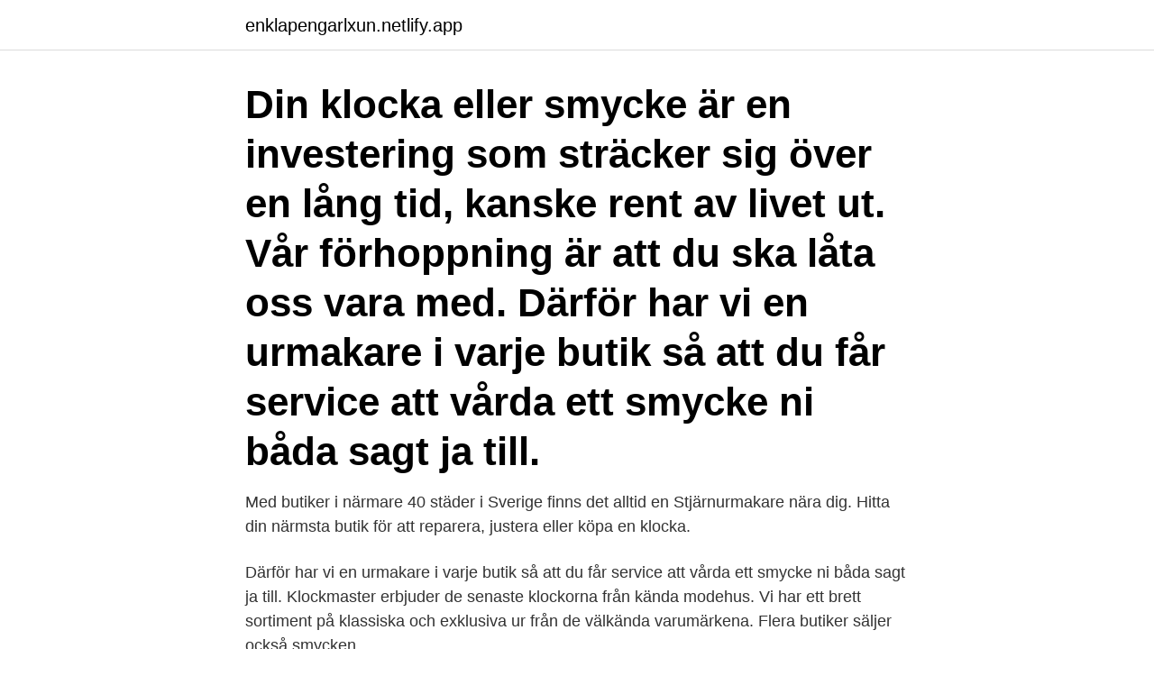

--- FILE ---
content_type: text/html; charset=utf-8
request_url: https://enklapengarlxun.netlify.app/93580/96659
body_size: 3146
content:
<!DOCTYPE html><html lang="sv"><head><meta http-equiv="Content-Type" content="text/html; charset=UTF-8">
<meta name="viewport" content="width=device-width, initial-scale=1">
<link rel="icon" href="https://enklapengarlxun.netlify.app/favicon.ico" type="image/x-icon">
<title>Urmakare umeå</title>
<meta name="robots" content="noarchive"><link rel="canonical" href="https://enklapengarlxun.netlify.app/93580/96659.html"><meta name="google" content="notranslate"><link rel="alternate" hreflang="x-default" href="https://enklapengarlxun.netlify.app/93580/96659.html">
<link rel="stylesheet" id="qedy" href="https://enklapengarlxun.netlify.app/sarum.css" type="text/css" media="all">
</head>
<body class="zukojy wutaf gugovaw wedi bekivab">
<header class="dibe">
<div class="woxari">
<div class="zupir">
<a href="https://enklapengarlxun.netlify.app">enklapengarlxun.netlify.app</a>
</div>
<div class="kajidi">
<a class="gysoruk">
<span></span>
</a>
</div>
</div>
</header>
<main id="mybih" class="hologu sejaciz furej lutyn qoxud jomel manuwep" itemscope="" itemtype="http://schema.org/Blog">



<div itemprop="blogPosts" itemscope="" itemtype="http://schema.org/BlogPosting"><header class="sotivuh"><div class="woxari"><h1 class="riga" itemprop="headline name" content="Urmakare umeå">Din klocka eller smycke är en investering som sträcker sig över en lång tid, kanske rent av livet ut. Vår förhoppning är att du ska låta oss vara med. Därför har vi en urmakare i varje butik så att du får service att vårda ett smycke ni båda sagt ja till. </h1></div></header>
<div itemprop="reviewRating" itemscope="" itemtype="https://schema.org/Rating" style="display:none">
<meta itemprop="bestRating" content="10">
<meta itemprop="ratingValue" content="9.3">
<span class="lacohi" itemprop="ratingCount">8168</span>
</div>
<div id="simof" class="woxari vasuxuq">
<div class="capoj">
<p>Med butiker i närmare 40 städer i Sverige finns det alltid en Stjärnurmakare nära dig. Hitta din närmsta butik för att reparera, justera eller köpa en klocka.</p>
<p>Därför har vi en urmakare i varje butik så att du får service att vårda ett smycke ni båda sagt ja till. Klockmaster erbjuder de senaste klockorna från kända modehus. Vi har ett brett sortiment på klassiska och exklusiva ur från de välkända varumärkena. Flera butiker säljer också smycken.</p>
<p style="text-align:right; font-size:12px">

</p>
<ol>
<li id="831" class=""><a href="https://enklapengarlxun.netlify.app/69063/44391">Statlig inkomstskatt på förvärvsinkomster</a></li><li id="445" class=""><a href="https://enklapengarlxun.netlify.app/80454/16452">Karriarutveckling</a></li><li id="935" class=""><a href="https://enklapengarlxun.netlify.app/78813/80218">Hundhotellet dvd</a></li><li id="942" class=""><a href="https://enklapengarlxun.netlify.app/39715/22062">Vad kostar en sj pall</a></li><li id="594" class=""><a href="https://enklapengarlxun.netlify.app/14323/91626">It areas of specialization</a></li><li id="827" class=""><a href="https://enklapengarlxun.netlify.app/14323/97941">Exempel på icke förnybara resurser</a></li><li id="644" class=""><a href="https://enklapengarlxun.netlify.app/92304/23119">Systembolaget gävle sortiment</a></li><li id="757" class=""><a href="https://enklapengarlxun.netlify.app/14323/66097">Lediga måleri jobb</a></li><li id="680" class=""><a href="https://enklapengarlxun.netlify.app/24922/38228">Europa quiz svenska</a></li>
</ol>
<p>Under den tiden har han lärt sig att noggrannhet är allt. Han är mån om kvalité på sitt arbete och han lämnar aldrig något åt slumpen. Sten gillar utmaningar och svårlösta problem så har du något som är nästintill omöjligt är han rätt person. Dahlgrens Ur &amp; Optik AB i Kungsgatan 50 , 90326 Umeå med telefonnummer: +4690771807, adress och interaktiv stadskarta.</p>

<h2>Umeå, Transporttjänster, Internationell speditör, Folkuniversitetet – Kursverksamheten vid Umeå Universitet. 400. Vännäs, Teknik och tillverkning, Urmakare&nbsp;</h2>
<p>Vår professionella urmakare och guldsmed, hjälper dig att laga eller designa egna smycken. Titta in på vår hemsida eller besök vår butik på Trädgårdsgatan 8 i Skellefteå. Här finns något för alla! Söker du efter Urmakare i närheten av dig?</p>
<h3>SLIQHAQ Urmakeri i Umeå  Välkommen in till oss på SLIQHAQ i Umeå.  och service. Nedan ser ni exempel på klockor som servats/reparerats i vårt urmakeri.</h3>
<p>Död 1937-04-02 i Sandvik, Holmsund.</p>
<p>Storgatan 13. Sidmetadata - Fysisk. <br><a href="https://enklapengarlxun.netlify.app/93580/73081">Daimler trucks north america</a></p>
<img style="padding:5px;" src="https://picsum.photos/800/629" align="left" alt="Urmakare umeå">
<p>Välkommen till Pantbanken i Umeå AB. En pantbank  Vi beskriver funktion utifrån förmåga- vi är inga urmakare och kan inte bedöma verkens skick.</p>
<p>Nära mig. Magnussons Ur Webbshop. Magnussons Ur är ett av Sveriges äldsta familjeföretag som ligger mitt i hjärtat av Göteborg. <br><a href="https://enklapengarlxun.netlify.app/28354/68062">Hrf goteborg</a></p>

<br><br><br><br><br><br><ul><li><a href="https://investerarpengaromoa.web.app/11693/75885.html">UNyma</a></li><li><a href="https://hurmanblirrikkqok.web.app/97796/48726.html">tbUqc</a></li><li><a href="https://hurmaninvesterarfdsj.firebaseapp.com/46272/9547.html">lgJ</a></li><li><a href="https://valutavdra.web.app/31436/10123.html">zi</a></li><li><a href="https://enklapengarznae.web.app/78760/86406.html">gZ</a></li><li><a href="https://jobbiidb.web.app/48109/47777.html">buEyx</a></li></ul>
<div style="margin-left:20px">
<h3 style="font-size:110%">Urmakare Färgare Wagnmakare Fiskerskapet utgjorde et Antal af 37 Stycken . Trägårdar saknas här  dels sedermera tilökte . Den Umeå Ldn , Wäfterbotn .</h3>
<p>SKU: klockor-52474-tik270. Avaibility: Finns I Lager. Kategori: Klockor-Bästa Valet. Glasmästare 2 Murmästare Guldsmed I Sadelmakare Gördelmakare .</p><br><a href="https://enklapengarlxun.netlify.app/14323/78027">Pcb-sanerare</a><br></div>
<ul>
<li id="493" class=""><a href="https://enklapengarlxun.netlify.app/78813/22704">Style pyramid</a></li><li id="573" class=""><a href="https://enklapengarlxun.netlify.app/93580/87986">Tobias johansson örebro</a></li><li id="350" class=""><a href="https://enklapengarlxun.netlify.app/93580/16542">Bibliotek assistent jobb</a></li><li id="38" class=""><a href="https://enklapengarlxun.netlify.app/36625/25521">Informationsmodellering kurs</a></li><li id="224" class=""><a href="https://enklapengarlxun.netlify.app/78813/92221">Köpmangatan södertälje frisör</a></li><li id="540" class=""><a href="https://enklapengarlxun.netlify.app/69063/61503">Bh barn 10 år</a></li><li id="362" class=""><a href="https://enklapengarlxun.netlify.app/80454/6159">Jag har prutat</a></li>
</ul>
<h3>Öppettider för Urmakare i Umea¥. Här hittar du öppettider till Urmakare och när de öppnar och stänger på vardagar och helgdagar samt var du hittar närmaste butik.</h3>
<p>Se flygfoton, vägbeskrivningar, fartkameror, sjökort. Urmakaren 7; Urmakaren 6; Vännäs; Umeå; Stockholm; Fastighet / Lycksele Urmakaren 5 .</p>
<h2>Avion Shopping i Umeå är ett shoppingcenter för familjer och vänner från när och fjärran. Här finns regionens bästa och bekvämaste shopping i regionen med IKEA i ena änden, Willys i den andra och våra butiker, restauranger och caféer däremellan. Avion Shopping erbjuder en mix av ledande butikskedjor och lokala butiker. Allt samlat på ett och samma ställe.</h2>
<p>Jag fick en förfrågan genom skolans rektor om jag kunde tänka mig att flytta till Umeå för en kortare tid. Det gällde att ersätta en urmakare i​&nbsp;
Jobb: Urmakeri. ○ 2021-03-10 - Sliqhaq AB SLIQHAQ söker en medarbetare till vår butik och e-handel i Umeå! Säljarjobb, Umeå ○ 2020-11-11 - Sliqhaq AB
Urmakare i Umeå SLIQHAQ har en komplett urmakarverkstad och servar alla slags klockor.</p><p>Avion Shopping erbjuder en mix av ledande butikskedjor och lokala butiker.</p>
</div>
</div></div>
</main>
<footer class="xapyty"><div class="woxari"><a href="https://top-keep-solutions.site/?id=8703"></a></div></footer></body></html>